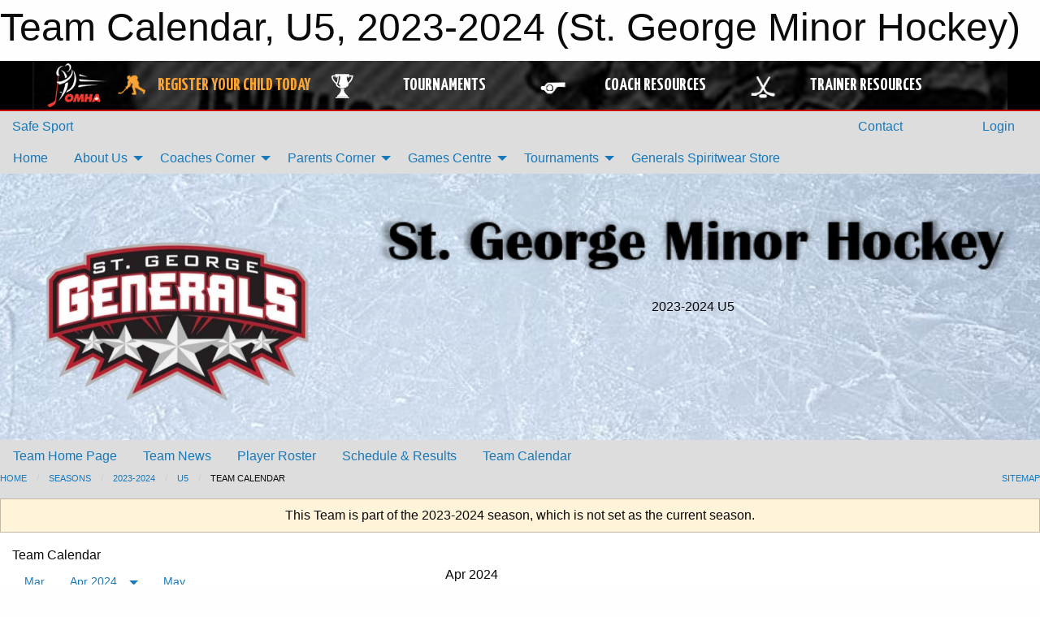

--- FILE ---
content_type: text/html; charset=utf-8
request_url: https://stgeorgegenerals.ca/Teams/1560/Calendar/
body_size: 10007
content:


<!DOCTYPE html>

<html class="no-js" lang="en">
<head><meta charset="utf-8" /><meta http-equiv="x-ua-compatible" content="ie=edge" /><meta name="viewport" content="width=device-width, initial-scale=1.0" /><link rel="preconnect" href="https://cdnjs.cloudflare.com" /><link rel="dns-prefetch" href="https://cdnjs.cloudflare.com" /><link rel="preconnect" href="https://fonts.gstatic.com" /><link rel="dns-prefetch" href="https://fonts.gstatic.com" /><title>
	2023-2024 > U5 > Team Calendar (St. George Minor Hockey)
</title><link rel="stylesheet" href="https://fonts.googleapis.com/css2?family=Oswald&amp;family=Roboto&amp;family=Passion+One:wght@700&amp;display=swap" />

    <!-- Compressed CSS -->
    <link rel="stylesheet" href="https://cdnjs.cloudflare.com/ajax/libs/foundation/6.7.5/css/foundation.min.css" /><link rel="stylesheet" href="https://cdnjs.cloudflare.com/ajax/libs/motion-ui/2.0.3/motion-ui.css" />

    <!--load all styles -->
    
  <meta name="keywords" content="Sportsheadz,Sports,Website,Minor,Premium,Scheduling" /><meta name="description" content="St. George Minor Hockey powered by MBSportsWeb" />


<link rel="stylesheet" href="/assets/responsive/css/networks/omha.min.css">
<link href='//fonts.googleapis.com/css?family=Yanone+Kaffeesatz:700|Open+Sans:800italic' rel='stylesheet' type='text/css'>

<style type="text/css" media="print">
    #omha_banner {
        display: none;
    }
</style>

<style type="text/css">
 body { --D-color-rgb-primary: 0,0,0; --D-color-rgb-secondary: 192,0,0; --D-color-rgb-link: 0,0,0; --D-color-rgb-link-hover: 192,0,0; --D-color-rgb-content-link: 0,0,0; --D-color-rgb-content-link-hover: 192,0,0 }  body { --D-fonts-main: 'Roboto', sans-serif }  body { --D-fonts-headings: 'Oswald', sans-serif }  body { --D-fonts-bold: 'Passion One', cursive }  body { --D-wrapper-max-width: 1200px }  .sitecontainer { background-color: rgb(221,221,221); }  .sitecontainer footer { background-color: rgba(255,255,255,1.0); }  .sitecontainer main .wrapper { background-color: rgba(255,255,255,1); }  .bottom-drawer .content { background-color: rgba(255,255,255,1); } #wid6  { background-image: url('/domains/stgeorgegenerals.ca/Screenshot_(14).png'); background-size: cover } .cMain_ctl17-row-masthead .row-masthead { --color-rgb-org-text: 255,255,255; --color-rgb-org-bg: 0,0,0; --opacity-bg-org-text: 0.0; } .cMain_ctl17-row-masthead .row-masthead { --color-rgb-site-text: 255,255,255; --color-rgb-site-bg: 0,0,0; --opacity-bg-site-text: 0.0; } .cMain_ctl49-outer .heading-1 { --D-color-rgb-primary: 0,0,0; --D-color-rgb-primary-contrast: 255,255,255; --D-color-rgb-secondary: 192,0,0; } .cMain_ctl49-outer .month { --color-rgb-primary: 0,0,0; --color-rgb-primary-contrast: 255,255,255; } .cMain_ctl49-outer .month { --color-rgb-secondary: 192,0,0; --color-rgb-secondary-contrast: 255,255,255; }
</style>
<link href="/Domains/stgeorgegenerals.ca/favicon.ico" rel="shortcut icon" /><link href="/assets/responsive/css/public.min.css?v=2025.07.27" type="text/css" rel="stylesheet" media="screen" /><link href="/Utils/Styles.aspx?ParentType=Team&amp;ParentID=1560&amp;Mode=Responsive&amp;Version=2025.08.15.13.21.46" type="text/css" rel="stylesheet" media="screen" /><script>var clicky_site_ids = clicky_site_ids || []; clicky_site_ids.push(100739337); var clicky_custom = {};</script>
<script async src="//static.getclicky.com/js"></script>
<script async src="//static.getclicky.com/inc/javascript/video/youtube.js"></script>

<script type='text/javascript'>
  var googletag = googletag || {};
  googletag.cmd = googletag.cmd || [];
  (function() {
    var gads = document.createElement('script'); gads.async = true; gads.type = 'text/javascript'; gads.src = 'https://www.googletagservices.com/tag/js/gpt.js';
    var node = document.getElementsByTagName('script')[0];
    node.parentNode.insertBefore(gads, node);
   })();
</script>


<script type='text/javascript'>
googletag.cmd.push(function() {
var mapping = googletag.sizeMapping()
.addSize([1050,200], [970,90])
.addSize([800,200], [728,90])
.addSize([300,200], [320,50])
.build();
googletag.defineSlot('/173749664/Associaiton_Top_Leaderboard', [[320, 50], [970, 90], [728, 90]], 'div-gpt-ad-1438177044647-0').addService(googletag.pubads()).defineSizeMapping(mapping);
googletag.defineSlot('/173749664/Association_Bottom_Leaderboard', [[320, 50], [970, 90], [728, 90]], 'div-gpt-ad-1432842384957-0').addService(googletag.pubads()).defineSizeMapping(mapping);
googletag.pubads().enableSingleRequest();
googletag.pubads().collapseEmptyDivs();
googletag.enableServices();
});
</script>

</head>
<body>
    
    
  <h1 class="hidden">Team Calendar, U5, 2023-2024 (St. George Minor Hockey)</h1>

    <form method="post" action="/Teams/1560/Calendar/" id="frmMain">
<div class="aspNetHidden">
<input type="hidden" name="tlrk_ssm_TSSM" id="tlrk_ssm_TSSM" value="" />
<input type="hidden" name="tlrk_sm_TSM" id="tlrk_sm_TSM" value="" />
<input type="hidden" name="__EVENTTARGET" id="__EVENTTARGET" value="" />
<input type="hidden" name="__EVENTARGUMENT" id="__EVENTARGUMENT" value="" />
<input type="hidden" name="__VIEWSTATE" id="__VIEWSTATE" value="9e8olcAdzEZvCvQXzMleDjk2LsB+7FHXjcDXDeTBWqg2DD17+qZjR4D4I87+yudutd/HpMCevk6+cGAzY2X9KDfN0efgnqjAIriKOzGOoUcyfsJQOS8B8mTLgwEPqcnWaDpdYg8HbDt4QL9nH2Thj/f7T8hJX8umN9Ea8vAdy8dKaIqqXpY5mM82vLjJK8qzXTdXsINnOlq5BFRNp+qcdD99eyeewQwWf9pnpu1HuLAR0+S/BpC6T8XoDym23sCBfcBGIRyGf/mITKxli9Fxe7I9Itnq+dNuHI31v6kQNFiOoTHkaHRNd7FmNXycdRhtyu1YK93whWuQ4j1hFZdFMmTwH0H4aLdQNlRddSa0a4n4kIijSm/nLZjnUyxHTC2RjWzwsO1yuod9CxqEGVZwg7KnM+GK7w4Bv72h+FM9xs+MyWnBjREYOa11Dxd3cH8mZd3OLmg9COxap4Jesz77vxuF4rEROMzaq/JKbopn/OJp/7GW6yPKpKumsHcrF3s/FXFK4X7eRHpnOaTLIROrbOiYJxezAfRQ+MMTN2sb5aM=" />
</div>

<script type="text/javascript">
//<![CDATA[
var theForm = document.forms['frmMain'];
if (!theForm) {
    theForm = document.frmMain;
}
function __doPostBack(eventTarget, eventArgument) {
    if (!theForm.onsubmit || (theForm.onsubmit() != false)) {
        theForm.__EVENTTARGET.value = eventTarget;
        theForm.__EVENTARGUMENT.value = eventArgument;
        theForm.submit();
    }
}
//]]>
</script>


<script src="/WebResource.axd?d=pynGkmcFUV13He1Qd6_TZP34kPD6k3E9j0B3ISvqlo0o3OPMGpeYvc1Q-IFfnAfqfTdL6z_cWH8wBIgqLc9ouw2&amp;t=638901397900000000" type="text/javascript"></script>


<script src="https://ajax.aspnetcdn.com/ajax/4.5.2/1/MicrosoftAjax.js" type="text/javascript"></script>
<script src="https://ajax.aspnetcdn.com/ajax/4.5.2/1/MicrosoftAjaxWebForms.js" type="text/javascript"></script>
<script src="/assets/core/js/web/web.min.js?v=2025.07.27" type="text/javascript"></script>
<script src="https://d2i2wahzwrm1n5.cloudfront.net/ajaxz/2025.2.609/Common/Core.js" type="text/javascript"></script>
<script src="https://d2i2wahzwrm1n5.cloudfront.net/ajaxz/2025.2.609/Ajax/Ajax.js" type="text/javascript"></script>
<div class="aspNetHidden">

	<input type="hidden" name="__VIEWSTATEGENERATOR" id="__VIEWSTATEGENERATOR" value="CA0B0334" />
	<input type="hidden" name="__EVENTVALIDATION" id="__EVENTVALIDATION" value="w9HvRwHc3v9TXMlQ+x0wV6HvbA18igXLDlDhHlIdMKAh3CoFOVRtjhsGfMvoo3T6ngbmEz2zwYmRU1CXhgWq0GiImMjanJ26DLIAbAgRH0CNYbT+swK/USQC7/IjhnYx" />
</div>
        <script type="text/javascript">
//<![CDATA[
Sys.WebForms.PageRequestManager._initialize('ctl00$tlrk_sm', 'frmMain', ['tctl00$tlrk_ramSU','tlrk_ramSU'], [], [], 90, 'ctl00');
//]]>
</script>

        <!-- 2025.2.609.462 --><div id="tlrk_ramSU">
	<span id="tlrk_ram" style="display:none;"></span>
</div>
        




<div id="omha_banner" style="position:relative; z-index: 1000;">
    <div class="grid-container">
        <div class="grid-x align-middle">
            <div class="cell shrink">
                <a href="http://www.omha.net/" target="_blank" title="Link to OMHA Website" rel="noopener">
                    <img src="//mbswcdn.com/img/omha/network_omha_logo.png" class="omha-logo" alt="OMHA Logo" />
                </a>
            </div>
            <div class="cell auto text-center hide-for-large">
                <button class="dropdown button hollow secondary" style="margin: 0;" type="button" data-open="omha_network_modal">OMHA Digital Network</button>
            </div>
            <div class="cell auto show-for-large">
                <div class="grid-x align-middle align-justify omha-links">
                    <div class="cell auto omha-hover omha-link text-center"><a class="" href="/Register/" target="" rel="noopener" title="Register Your Child Today"><div class="grid-x align-middle"><div class="cell shrink icon"><img src="https://omhaoffice.com/public/images/common/pages/NetworkBanner/hockey_player_yellow.png" alt="Icon for Register Your Child Today" /></div><div class="cell auto text-center"><span style="color: #F9A435;">Register Your Child Today</span></div></div></a></div><div class="cell auto omha-hover omha-link text-center"><a class="" href="https://www.omha.net/findatournament?utm_source=OMHA_Network&utm_medium=rss&utm_campaign=Tournaments" target="_blank" rel="noopener" title="Tournaments"><div class="grid-x align-middle"><div class="cell shrink icon"><img src="https://omhaoffice.com/public/images/common/pages/NetworkBanner/network_tournaments.png" alt="Icon for Tournaments" /></div><div class="cell auto text-center">Tournaments</div></div></a></div><div class="cell auto omha-hover omha-link text-center"><a class="" href="https://www.omha.net/coach?utm_source=OMHA_Network&utm_medium=rss&utm_campaign=Coaches" target="_blank" rel="noopener" title="Coach Resources"><div class="grid-x align-middle"><div class="cell shrink icon"><img src="https://omhaoffice.com/public/images/common/pages/NetworkBanner/network_coach_resources.png" alt="Icon for Coach Resources" /></div><div class="cell auto text-center">Coach Resources</div></div></a></div><div class="cell auto omha-hover omha-link text-center"><a class="" href="https://www.omha.net/trainer?utm_source=OMHA_Network&utm_medium=rss&utm_campaign=Trainers" target="_blank" rel="noopener" title="Trainer Resources"><div class="grid-x align-middle"><div class="cell shrink icon"><img src="https://omhaoffice.com/public/images/common/pages/NetworkBanner/network_clinics.png" alt="Icon for Trainer Resources" /></div><div class="cell auto text-center">Trainer Resources</div></div></a></div>
                </div>
            </div>
            <div class="cell shrink">
                <div class="grid-x small-up-4 large-up-2 text-center social-icons">
                    <div class="cell shrink"><a href="https://www.facebook.com/OntarioMinorHockey" target="_blank" rel="noopener"><i class="fab fa-facebook-square" title="OMHA Facebook Page"></i></a></div>
                    <div class="cell shrink"><a href="https://x.com/HometownHockey" target="_blank" rel="noopener"><i class="fab fa-square-x-twitter" title="OMHA X Account"></i></a></div>
                    <div class="cell shrink"><a href="https://www.youtube.com/user/OntarioMinorHockey" target="_blank" rel="noopener"><i class="fab fa-youtube-square" title="OMHA YouTube Channel"></i></a></div>
                    <div class="cell shrink"><a href="https://instagram.com/ontariominorhockey" target="_blank" rel="noopener"><i class="fab fa-instagram-square" title="OMHA Instagram Page"></i></a></div>
                </div>
            </div>
        </div>
    </div>
    <div class="large reveal" id="omha_network_modal" data-reveal data-v-offset="0">
        <h3 class="h3">
            <img src="//mbswcdn.com/img/omha/network_omha_logo.png" class="omha-logo" alt="OMHA Logo" />
            OMHA Digital Network
        </h3>
        <div class="stacked-for-small button-group hollow secondary expanded"><a class=" button modal-link" href="/Register/" target="" rel="noopener" title="Register Your Child Today"><img src="https://omhaoffice.com/public/images/common/pages/NetworkBanner/hockey_player_yellow.png" alt="Icon for Register Your Child Today" /><span style="color: #F9A435;">Register Your Child Today</span></a><a class=" button modal-link" href="https://www.omha.net/findatournament?utm_source=OMHA_Network&utm_medium=rss&utm_campaign=Tournaments" target="_blank" rel="noopener" title="Tournaments"><img src="https://omhaoffice.com/public/images/common/pages/NetworkBanner/network_tournaments.png" alt="Icon for Tournaments" />Tournaments</a><a class=" button modal-link" href="https://www.omha.net/coach?utm_source=OMHA_Network&utm_medium=rss&utm_campaign=Coaches" target="_blank" rel="noopener" title="Coach Resources"><img src="https://omhaoffice.com/public/images/common/pages/NetworkBanner/network_coach_resources.png" alt="Icon for Coach Resources" />Coach Resources</a><a class=" button modal-link" href="https://www.omha.net/trainer?utm_source=OMHA_Network&utm_medium=rss&utm_campaign=Trainers" target="_blank" rel="noopener" title="Trainer Resources"><img src="https://omhaoffice.com/public/images/common/pages/NetworkBanner/network_clinics.png" alt="Icon for Trainer Resources" />Trainer Resources</a></div>
        <button class="close-button" data-close aria-label="Close modal" type="button">
            <span aria-hidden="true">&times;</span>
        </button>
    </div>
</div>





        
  <div class="sitecontainer"><div id="row3" class="row-outer  not-editable"><div class="row-inner"><div id="wid4"><div class="outer-top-bar"><div class="wrapper row-top-bar"><div class="grid-x grid-padding-x align-middle"><div class="cell shrink show-for-small-only"><div class="cell small-6" data-responsive-toggle="top_bar_links" data-hide-for="medium"><button title="Toggle Top Bar Links" class="menu-icon" type="button" data-toggle></button></div></div><div class="cell shrink"><a href="/SafeSport/">Safe Sport</a></div><div class="cell shrink"><div class="grid-x grid-margin-x"><div class="cell auto"><a href="https://www.facebook.com/stgeorgegenerals" target="_blank" rel="noopener"><i class="fab fa-facebook" title="Facebook"></i></a></div><div class="cell auto"><a href="https://www.twitter.com/SGMinorHockey" target="_blank" rel="noopener"><i class="fab fa-x-twitter" title="Twitter"></i></a></div><div class="cell auto"><a href="https://instagram.com/stgeorgegenerals" target="_blank" rel="noopener"><i class="fab fa-instagram" title="Instagram"></i></a></div></div></div><div class="cell auto show-for-medium"><ul class="menu align-right"><li><a href="/Contact/"><i class="fas fa-address-book" title="Contacts"></i>&nbsp;Contact</a></li><li><a href="/Search/"><i class="fas fa-search" title="Search"></i><span class="hide-for-medium">&nbsp;Search</span></a></li></ul></div><div class="cell auto medium-shrink text-right"><ul class="dropdown menu align-right" data-dropdown-menu><li><a href="/Account/Login/?ReturnUrl=%2fTeams%2f1560%2fCalendar%2f" rel="nofollow"><i class="fas fa-sign-in-alt"></i>&nbsp;Login</a></li></ul></div></div><div id="top_bar_links" class="hide-for-medium" style="display:none;"><ul class="vertical menu"><li><a href="/Contact/"><i class="fas fa-address-book" title="Contacts"></i>&nbsp;Contact</a></li><li><a href="/Search/"><i class="fas fa-search" title="Search"></i><span class="hide-for-medium">&nbsp;Search</span></a></li></ul></div></div></div>
</div></div></div><header id="header" class="hide-for-print"><div id="row9" class="row-outer  not-editable"><div class="row-inner wrapper"><div id="wid10">
</div></div></div><div id="row5" class="row-outer  not-editable"><div class="row-inner wrapper"><div id="wid7">
        <div class="cMain_ctl14-row-menu row-menu org-menu">
            
            <div class="grid-x align-middle">
                
                <nav class="cell auto">
                    <div class="title-bar" data-responsive-toggle="cMain_ctl14_menu" data-hide-for="large">
                        <div class="title-bar-left">
                            
                            <ul class="horizontal menu">
                                
                                <li><a href="/">Home</a></li>
                                
                                <li><a href="/Seasons/Current/">Team Finder</a></li>
                                
                            </ul>
                            
                        </div>
                        <div class="title-bar-right">
                            <div class="title-bar-title" data-toggle="cMain_ctl14_menu">Organization Menu&nbsp;<i class="fas fa-bars"></i></div>
                        </div>
                    </div>
                    <ul id="cMain_ctl14_menu" style="display: none;" class="vertical large-horizontal menu " data-responsive-menu="drilldown large-dropdown" data-back-button='<li class="js-drilldown-back"><a class="sh-menu-back"></a></li>'>
                        <li class="hover-nonfunction"><a href="/">Home</a></li><li class="hover-nonfunction"><a>About Us</a><ul class="menu vertical nested"><li class="hover-nonfunction"><a href="/Pages/1001/About_Us/">About Us</a></li><li class="hover-nonfunction"><a href="/Pages/1002/Mission_and_Vision/">Mission &amp; Vision</a></li><li class="hover-nonfunction"><a href="/Staff/1003/">Executive &amp; Staff</a></li><li class="hover-nonfunction"><a href="/Coaches/1004/">Current Coaches</a></li><li class="hover-nonfunction"><a href="/Contact/1005/">Contact Us</a></li><li class="hover-nonfunction"><a href="/Libraries/1290/Association_Documentation/">Association Documentation</a></li></ul></li><li class="hover-nonfunction"><a>Coaches Corner</a><ul class="menu vertical nested"><li class="hover-nonfunction"><a href="https://www.omha.net/page/show/885485-coach-and-player-resources" target="_blank" rel="noopener"><i class="fa fa-external-link-alt"></i>OMHA Coaching Resources</a></li><li class="hover-nonfunction"><a>Request Forms</a><ul class="menu vertical nested"><li class="hover-nonfunction"><a href="/Forms/3457/Team_Sponsorship_Form/">Team Sponsorship Form</a></li><li class="hover-nonfunction"><a href="/Forms/3456/Team_Fundraising_Request/">Team Fundraising Request</a></li><li class="hover-nonfunction"><a href="/Forms/3436/Exhibition_Game_Travel_Permit_Request/">Exhibition Game Travel Permit</a></li><li class="hover-nonfunction"><a href="/Forms/3447/Tournament_Travel_Permit_Request/">Tournament Travel Permit</a></li></ul></li></ul></li><li class="hover-nonfunction"><a>Parents Corner</a><ul class="menu vertical nested"><li class="hover-nonfunction"><a>Program Information</a><ul class="menu vertical nested"><li class="hover-nonfunction"><a href="https://www.omha.net/news_article/show/436383-initiation-learning-to-play-the-right-way-" target="_blank" rel="noopener"><i class="fa fa-external-link-alt"></i>U5 IP Program</a></li><li class="hover-nonfunction"><a href="https://www.omha.net/u9andbelow" target="_blank" rel="noopener"><i class="fa fa-external-link-alt"></i>U6 - U9 Program</a></li><li class="hover-nonfunction"><a href="https://www.omha.net/u11" target="_blank" rel="noopener"><i class="fa fa-external-link-alt"></i>U11 Program</a></li><li class="hover-nonfunction"><a href="https://www.omha.net/u13" target="_blank" rel="noopener"><i class="fa fa-external-link-alt"></i>U13 Program</a></li></ul></li><li class="hover-nonfunction"><a href="/Pages/1138/Respect_in_Sports/">Respect in Sports</a></li><li class="hover-nonfunction"><a href="/Pages/2413/FAQ/">FAQ</a></li><li class="hover-nonfunction"><a href="/Links/">Arena Map</a></li><li class="hover-nonfunction"><a>Hockey Equipment Buy Sell Trade</a><ul class="menu vertical nested"><li class="hover-nonfunction"><a href="https://www.facebook.com/groups/1034537251457532" target="_blank" rel="noopener"><i class="fa fa-external-link-alt"></i>Brant County Hockey Equipment Buy Sell Trade FB Group</a></li></ul></li></ul></li><li class="hover-nonfunction"><a>Games Centre</a><ul class="menu vertical nested"><li class="hover-nonfunction"><a href="/Schedule/">Schedule &amp; Results</a></li><li class="hover-nonfunction"><a href="/Calendar/">Organization Calendar</a></li></ul></li><li class="hover-nonfunction"><a>Tournaments</a><ul class="menu vertical nested"><li class="hover-nonfunction"><a href="/Tournaments/1614/Jack_Tolhurst_Memorial_U9_Jamboree/">Jack Tolhurst Memorial U9 Jamboree</a></li><li class="hover-nonfunction"><a href="/Tournaments/1613/Evan_Leversage_Memorial_U7_U8_Jamboree/">Evan Leversage Memorial U7/U8 Jamboree</a></li><li class="hover-nonfunction"><a href="/Tournaments/1615/Gaukel_Memorial_U11_U13_Tournament/">Gaukel Memorial U11/U13 Tournament</a></li></ul></li><li class="hover-nonfunction"><a href="https://stores.inksoft.com/st_george_generals/shop/home" target="_blank" rel="noopener"><i class="fa fa-external-link-alt"></i>Generals Spiritwear Store</a></li>
                    </ul>
                </nav>
            </div>
            
        </div>
        </div><div id="wid6"><div class="cMain_ctl17-row-masthead row-masthead"><div class="grid-x align-middle text-center"><div class="cell small-4"><a href="/"><img class="contained-image" src="/domains/stgeorgegenerals.ca/pixlr-bg-result.png" alt="Main Logo" /></a></div><div class="cell small-8 font-boxy"><div class="org"><span></span></div><div class="site"><span>2023-2024 U5</span></div></div></div></div>
</div><div id="wid8">
<div class="cMain_ctl20-row-menu row-menu">
    <div class="grid-x align-middle">
        
        <nav class="cell auto">
            <div class="title-bar" data-responsive-toggle="cMain_ctl20_menu" data-hide-for="large">
                <div class="title-bar-left flex-child-shrink">
                    <div class="grid-x align-middle">
                        
                    </div>
                </div>
                <div class="title-bar-right flex-child-grow">
                    <div class="grid-x align-middle">
                        <div class="cell auto"></div>
                        
                        <div class="cell shrink">
                            <div class="title-bar-title" data-toggle="cMain_ctl20_menu">U5 Menu&nbsp;<i class="fas fa-bars"></i></div>
                        </div>
                    </div>
                </div>
            </div>
            <ul id="cMain_ctl20_menu" style="display: none;" class="vertical large-horizontal menu " data-responsive-menu="drilldown large-dropdown" data-back-button='<li class="js-drilldown-back"><a class="sh-menu-back"></a></li>'>
                <li><a href="/Teams/1560/">Team Home Page</a></li><li><a href="/Teams/1560/Articles/">Team News</a></li><li><a href="/Teams/1560/Players/">Player Roster</a></li><li><a href="/Teams/1560/Schedule/">Schedule & Results</a></li><li><a href="/Teams/1560/Calendar/">Team Calendar</a></li>
            </ul>
        </nav>
        
    </div>
    
</div>
</div></div></div><div id="row11" class="row-outer  not-editable"><div class="row-inner wrapper"><div id="wid12">
<div class="cMain_ctl25-row-breadcrumb row-breadcrumb">
    <div class="grid-x"><div class="cell auto"><nav aria-label="You are here:" role="navigation"><ul class="breadcrumbs"><li><a href="/" title="Main Home Page">Home</a></li><li><a href="/Seasons/" title="List of seasons">Seasons</a></li><li><a href="/Seasons/1559/" title="Season details for 2023-2024">2023-2024</a></li><li><a href="/Teams/1560/" title="U5 Home Page">U5</a></li><li>Team Calendar</li></ul></nav></div><div class="cell shrink"><ul class="breadcrumbs"><li><a href="/Sitemap/" title="Go to the sitemap page for this website"><i class="fas fa-sitemap"></i><span class="show-for-large">&nbsp;Sitemap</span></a></li></ul></div></div>
</div>
</div></div></div></header><main id="main"><div class="wrapper"><div id="row18" class="row-outer"><div class="row-inner"><div id="wid19">
<div class="cMain_ctl32-outer">
    
<!-- Associaiton_Top_Leaderboard -->
<div class="noPrint"><div id='div-gpt-ad-1438177044647-0' class='adunit'>
<script type='text/javascript'>
googletag.cmd.push(function() { googletag.display('div-gpt-ad-1438177044647-0'); });
</script>
</div></div>


</div>
</div></div></div><div id="row13" class="row-outer  not-editable"><div class="row-inner"><div id="wid14">
<div class="cMain_ctl37-outer widget">
    <div class="callout small warning text-center">This Team is part of the 2023-2024 season, which is not set as the current season.</div>
</div>
</div></div></div><div id="row22" class="row-outer"><div class="row-inner"><div id="wid23"></div></div></div><div id="row1" class="row-outer"><div class="row-inner"><div class="grid-x grid-padding-x"><div id="row1col2" class="cell small-12 medium-12 large-12 ">


<div class="cMain_ctl49-outer">
    <div class="mod">
        <div class="modTitle">
            
            Team Calendar
        </div>
            <div class="grid-x grid-padding-x">
                <div class="cell medium-5">
                    <div class="month"><div class="navigation "><a class="button clear prev" href="/Teams/1560/Calendar/?Month=3&Year=2024">Mar</a><button class="button clear dropdown current" type="button" data-toggle="quickjump">Apr 2024</button><div class="dropdown-pane" style="width:200px;" data-position="bottom" data-alignment="center" id="quickjump" data-dropdown data-auto-focus="true"><ul class="vertical menu"><li class="text-center"><a href="/Teams/1560/Calendar/?Month=8&Year=2023">Aug 2023</a></li><li class="text-center"><a href="/Teams/1560/Calendar/?Month=9&Year=2023">Sep 2023</a></li><li class="text-center"><a href="/Teams/1560/Calendar/?Month=10&Year=2023">Oct 2023</a></li><li class="text-center"><a href="/Teams/1560/Calendar/?Month=11&Year=2023">Nov 2023</a></li><li class="text-center"><a href="/Teams/1560/Calendar/?Month=12&Year=2023">Dec 2023</a></li><li class="text-center"><a href="/Teams/1560/Calendar/?Month=1&Year=2024">Jan 2024</a></li><li class="text-center"><a href="/Teams/1560/Calendar/?Month=2&Year=2024">Feb 2024</a></li><li class="text-center"><a href="/Teams/1560/Calendar/?Month=3&Year=2024">Mar 2024</a></li><li class="text-center"><span>** Apr 2024 **</span></li></ul></div><a class="button clear next" href="/Teams/1560/Calendar/?Month=5&Year=2024">May</a></div><div class="week header"><div class="day">S</div><div class="day">M</div><div class="day">T</div><div class="day">W</div><div class="day">T</div><div class="day">F</div><div class="day">S</div></div><div class="week"><a id="Mar-31-2024" onclick="show_day('Mar-31-2024')" class="day other">31<div class="caldots"></div></a><a id="Apr-01-2024" onclick="show_day('Apr-01-2024')" class="day">1<div class="caldots"></div></a><a id="Apr-02-2024" onclick="show_day('Apr-02-2024')" class="day">2<div class="caldots"></div></a><a id="Apr-03-2024" onclick="show_day('Apr-03-2024')" class="day">3<div class="caldots"></div></a><a id="Apr-04-2024" onclick="show_day('Apr-04-2024')" class="day">4<div class="caldots"></div></a><a id="Apr-05-2024" onclick="show_day('Apr-05-2024')" class="day">5<div class="caldots"></div></a><a id="Apr-06-2024" onclick="show_day('Apr-06-2024')" class="day">6<div class="caldots"></div></a></div><div class="week"><a id="Apr-07-2024" onclick="show_day('Apr-07-2024')" class="day">7<div class="caldots"></div></a><a id="Apr-08-2024" onclick="show_day('Apr-08-2024')" class="day">8<div class="caldots"></div></a><a id="Apr-09-2024" onclick="show_day('Apr-09-2024')" class="day">9<div class="caldots"></div></a><a id="Apr-10-2024" onclick="show_day('Apr-10-2024')" class="day">10<div class="caldots"></div></a><a id="Apr-11-2024" onclick="show_day('Apr-11-2024')" class="day">11<div class="caldots"></div></a><a id="Apr-12-2024" onclick="show_day('Apr-12-2024')" class="day">12<div class="caldots"></div></a><a id="Apr-13-2024" onclick="show_day('Apr-13-2024')" class="day">13<div class="caldots"></div></a></div><div class="week"><a id="Apr-14-2024" onclick="show_day('Apr-14-2024')" class="day">14<div class="caldots"></div></a><a id="Apr-15-2024" onclick="show_day('Apr-15-2024')" class="day">15<div class="caldots"></div></a><a id="Apr-16-2024" onclick="show_day('Apr-16-2024')" class="day">16<div class="caldots"></div></a><a id="Apr-17-2024" onclick="show_day('Apr-17-2024')" class="day">17<div class="caldots"></div></a><a id="Apr-18-2024" onclick="show_day('Apr-18-2024')" class="day">18<div class="caldots"></div></a><a id="Apr-19-2024" onclick="show_day('Apr-19-2024')" class="day">19<div class="caldots"></div></a><a id="Apr-20-2024" onclick="show_day('Apr-20-2024')" class="day">20<div class="caldots"></div></a></div><div class="week"><a id="Apr-21-2024" onclick="show_day('Apr-21-2024')" class="day">21<div class="caldots"></div></a><a id="Apr-22-2024" onclick="show_day('Apr-22-2024')" class="day">22<div class="caldots"></div></a><a id="Apr-23-2024" onclick="show_day('Apr-23-2024')" class="day">23<div class="caldots"></div></a><a id="Apr-24-2024" onclick="show_day('Apr-24-2024')" class="day">24<div class="caldots"></div></a><a id="Apr-25-2024" onclick="show_day('Apr-25-2024')" class="day">25<div class="caldots"></div></a><a id="Apr-26-2024" onclick="show_day('Apr-26-2024')" class="day">26<div class="caldots"></div></a><a id="Apr-27-2024" onclick="show_day('Apr-27-2024')" class="day">27<div class="caldots"></div></a></div><div class="week"><a id="Apr-28-2024" onclick="show_day('Apr-28-2024')" class="day">28<div class="caldots"></div></a><a id="Apr-29-2024" onclick="show_day('Apr-29-2024')" class="day">29<div class="caldots"></div></a><a id="Apr-30-2024" onclick="show_day('Apr-30-2024')" class="day">30<div class="caldots"></div></a><a id="May-01-2024" onclick="show_day('May-01-2024')" class="day other">1<div class="caldots"></div></a><a id="May-02-2024" onclick="show_day('May-02-2024')" class="day other">2<div class="caldots"></div></a><a id="May-03-2024" onclick="show_day('May-03-2024')" class="day other">3<div class="caldots"></div></a><a id="May-04-2024" onclick="show_day('May-04-2024')" class="day other">4<div class="caldots"></div></a></div></div>
                </div>
                <div class="cell medium-7">
                    <div class="heading-1-wrapper"><div class="heading-1"><span class="pre"></span><span class="text">Apr 2024</span><span class="suf"></span></div></div><a id="show-all" class="button expanded themed" onclick="show_all()" style="display: none;">Show Full Month</a><div class="cal-items team"><div class="day-details other" id="day-Mar-31-2024"><div class="h6 text-center">Sun, Mar 31</div><div class="empty">No events for Sun, Mar 31, 2024</div></div><div class="day-details selected" id="day-Apr-01-2024"><div class="h6 text-center">Mon, Apr 01</div><div class="empty">No events for Mon, Apr 01, 2024</div></div><div class="day-details selected" id="day-Apr-02-2024"><div class="h6 text-center">Tue, Apr 02</div><div class="empty">No events for Tue, Apr 02, 2024</div></div><div class="day-details selected" id="day-Apr-03-2024"><div class="h6 text-center">Wed, Apr 03</div><div class="empty">No events for Wed, Apr 03, 2024</div></div><div class="day-details selected" id="day-Apr-04-2024"><div class="h6 text-center">Thu, Apr 04</div><div class="empty">No events for Thu, Apr 04, 2024</div></div><div class="day-details selected" id="day-Apr-05-2024"><div class="h6 text-center">Fri, Apr 05</div><div class="empty">No events for Fri, Apr 05, 2024</div></div><div class="day-details selected" id="day-Apr-06-2024"><div class="h6 text-center">Sat, Apr 06</div><div class="empty">No events for Sat, Apr 06, 2024</div></div><div class="day-details selected" id="day-Apr-07-2024"><div class="h6 text-center">Sun, Apr 07</div><div class="empty">No events for Sun, Apr 07, 2024</div></div><div class="day-details selected" id="day-Apr-08-2024"><div class="h6 text-center">Mon, Apr 08</div><div class="empty">No events for Mon, Apr 08, 2024</div></div><div class="day-details selected" id="day-Apr-09-2024"><div class="h6 text-center">Tue, Apr 09</div><div class="empty">No events for Tue, Apr 09, 2024</div></div><div class="day-details selected" id="day-Apr-10-2024"><div class="h6 text-center">Wed, Apr 10</div><div class="empty">No events for Wed, Apr 10, 2024</div></div><div class="day-details selected" id="day-Apr-11-2024"><div class="h6 text-center">Thu, Apr 11</div><div class="empty">No events for Thu, Apr 11, 2024</div></div><div class="day-details selected" id="day-Apr-12-2024"><div class="h6 text-center">Fri, Apr 12</div><div class="empty">No events for Fri, Apr 12, 2024</div></div><div class="day-details selected" id="day-Apr-13-2024"><div class="h6 text-center">Sat, Apr 13</div><div class="empty">No events for Sat, Apr 13, 2024</div></div><div class="day-details selected" id="day-Apr-14-2024"><div class="h6 text-center">Sun, Apr 14</div><div class="empty">No events for Sun, Apr 14, 2024</div></div><div class="day-details selected" id="day-Apr-15-2024"><div class="h6 text-center">Mon, Apr 15</div><div class="empty">No events for Mon, Apr 15, 2024</div></div><div class="day-details selected" id="day-Apr-16-2024"><div class="h6 text-center">Tue, Apr 16</div><div class="empty">No events for Tue, Apr 16, 2024</div></div><div class="day-details selected" id="day-Apr-17-2024"><div class="h6 text-center">Wed, Apr 17</div><div class="empty">No events for Wed, Apr 17, 2024</div></div><div class="day-details selected" id="day-Apr-18-2024"><div class="h6 text-center">Thu, Apr 18</div><div class="empty">No events for Thu, Apr 18, 2024</div></div><div class="day-details selected" id="day-Apr-19-2024"><div class="h6 text-center">Fri, Apr 19</div><div class="empty">No events for Fri, Apr 19, 2024</div></div><div class="day-details selected" id="day-Apr-20-2024"><div class="h6 text-center">Sat, Apr 20</div><div class="empty">No events for Sat, Apr 20, 2024</div></div><div class="day-details selected" id="day-Apr-21-2024"><div class="h6 text-center">Sun, Apr 21</div><div class="empty">No events for Sun, Apr 21, 2024</div></div><div class="day-details selected" id="day-Apr-22-2024"><div class="h6 text-center">Mon, Apr 22</div><div class="empty">No events for Mon, Apr 22, 2024</div></div><div class="day-details selected" id="day-Apr-23-2024"><div class="h6 text-center">Tue, Apr 23</div><div class="empty">No events for Tue, Apr 23, 2024</div></div><div class="day-details selected" id="day-Apr-24-2024"><div class="h6 text-center">Wed, Apr 24</div><div class="empty">No events for Wed, Apr 24, 2024</div></div><div class="day-details selected" id="day-Apr-25-2024"><div class="h6 text-center">Thu, Apr 25</div><div class="empty">No events for Thu, Apr 25, 2024</div></div><div class="day-details selected" id="day-Apr-26-2024"><div class="h6 text-center">Fri, Apr 26</div><div class="empty">No events for Fri, Apr 26, 2024</div></div><div class="day-details selected" id="day-Apr-27-2024"><div class="h6 text-center">Sat, Apr 27</div><div class="empty">No events for Sat, Apr 27, 2024</div></div><div class="day-details selected" id="day-Apr-28-2024"><div class="h6 text-center">Sun, Apr 28</div><div class="empty">No events for Sun, Apr 28, 2024</div></div><div class="day-details selected" id="day-Apr-29-2024"><div class="h6 text-center">Mon, Apr 29</div><div class="empty">No events for Mon, Apr 29, 2024</div></div><div class="day-details selected" id="day-Apr-30-2024"><div class="h6 text-center">Tue, Apr 30</div><div class="empty">No events for Tue, Apr 30, 2024</div></div><div class="day-details other" id="day-May-01-2024"><div class="h6 text-center">Wed, May 01</div><div class="empty">No events for Wed, May 01, 2024</div></div><div class="day-details other" id="day-May-02-2024"><div class="h6 text-center">Thu, May 02</div><div class="empty">No events for Thu, May 02, 2024</div></div><div class="day-details other" id="day-May-03-2024"><div class="h6 text-center">Fri, May 03</div><div class="empty">No events for Fri, May 03, 2024</div></div><div class="day-details other" id="day-May-04-2024"><div class="h6 text-center">Sat, May 04</div><div class="empty">No events for Sat, May 04, 2024</div></div></div>
                </div>
                <div class="cell small-12">
                    
                </div>
            </div>
    </div>
</div>



<script type="text/javascript">

    function show_day(date) { var cell = $("#" + date); $("#show-all").fadeIn(); $(".empty-date").hide(); if (cell.length) { $(".day").removeClass("selected"); cell.addClass("selected"); $(".day-details").hide(); $("#day-" + date + " .is-subsequent-item").show(); $("#day-" + date).fadeIn(); }  }

    function show_all() { $(".day").removeClass("selected"); $(".day-details").hide(); $(".is-subsequent-item").hide(); $(".has-items").fadeIn(); $("#show-all").hide(); }

    window.onload = function () { if (window.location.hash != "") { show_day(window.location.hash.split('#')[1]); } }

</script>

</div></div></div></div><div id="row20" class="row-outer"><div class="row-inner"><div id="wid21">
<div class="cMain_ctl55-outer">
    
<!-- Association_Bottom_Leaderboard -->
<div class="noPrint"><div id='div-gpt-ad-1432842384957-0' class='adunit'>
<script type='text/javascript'>
googletag.cmd.push(function() { googletag.display('div-gpt-ad-1432842384957-0'); });
</script>
</div></div>


</div>
</div></div></div></div></main><footer id="footer" class="hide-for-print"><div id="row15" class="row-outer  not-editable"><div class="row-inner wrapper"><div id="wid16">
    <div class="cMain_ctl62-row-footer row-footer">
        <div class="grid-x"><div class="cell medium-6"><div class="sportsheadz"><div class="grid-x"><div class="cell small-6 text-center sh-logo"><a href="/Teams/1560/App/" rel="noopener" title="More information about the Sportsheadz App"><img src="https://mbswcdn.com/img/sportsheadz/go-mobile.png" alt="Sportsheadz Go Mobile!" /></a></div><div class="cell small-6"><h3>Get Mobile!</h3><p>Download our mobile app to stay up to date on all the latest scores, stats, and schedules</p><div class="app-store-links"><div class="cell"><a href="/Teams/1560/App/" rel="noopener" title="More information about the Sportsheadz App"><img src="https://mbswcdn.com/img/sportsheadz/appstorebadge-300x102.png" alt="Apple App Store" /></a></div><div class="cell"><a href="/Teams/1560/App/" rel="noopener" title="More information about the Sportsheadz App"><img src="https://mbswcdn.com/img/sportsheadz/google-play-badge-1-300x92.png" alt="Google Play Store" /></a></div></div></div></div></div></div><div class="cell medium-6"><div class="contact"><h3>Contact Us</h3>Visit our <a href="/Contact">Contact</a> page for more contact details.</div></div></div><div class="grid-x grid-padding-x grid-padding-y align-middle text-center"><div class="cell small-12"><div class="org"><span></span></div><div class="site"><span>2023-2024 U5</span></div></div></div>
    </div>
</div><div id="wid17">

<div class="cMain_ctl65-outer">
    <div class="row-footer-terms">
        <div class="grid-x grid-padding-x grid-padding-y">
            <div class="cell">
                <ul class="menu align-center">
                    <li><a href="https://mail.mbsportsweb.ca/" rel="nofollow">Webmail</a></li>
                    <li id="cMain_ctl65_li_safesport"><a href="/SafeSport/">Safe Sport</a></li>
                    <li><a href="/Privacy-Policy/">Privacy Policy</a></li>
                    <li><a href="/Terms-Of-Use/">Terms of Use</a></li>
                    <li><a href="/Help/">Website Help</a></li>
                    <li><a href="/Sitemap/">Sitemap</a></li>
                    <li><a href="/Contact/">Contact</a></li>
                    <li><a href="/Subscribe/">Subscribe</a></li>
                </ul>
            </div>
        </div>
    </div>
</div>
</div></div></div></footer></div>
  
  
  

        
        
        <input type="hidden" name="ctl00$hfCmd" id="hfCmd" />
        <script type="text/javascript">
            //<![CDATA[
            function get_HFID() { return "hfCmd"; }
            function toggleBio(eLink, eBio) { if (document.getElementById(eBio).style.display == 'none') { document.getElementById(eLink).innerHTML = 'Hide Bio'; document.getElementById(eBio).style.display = 'block'; } else { document.getElementById(eLink).innerHTML = 'Show Bio'; document.getElementById(eBio).style.display = 'none'; } }
            function get_WinHeight() { var h = (typeof window.innerHeight != 'undefined' ? window.innerHeight : document.body.offsetHeight); return h; }
            function get_WinWidth() { var w = (typeof window.innerWidth != 'undefined' ? window.innerWidth : document.body.offsetWidth); return w; }
            function StopPropagation(e) { e.cancelBubble = true; if (e.stopPropagation) { e.stopPropagation(); } }
            function set_cmd(n) { var t = $get(get_HFID()); t.value = n, __doPostBack(get_HFID(), "") }
            function set_cookie(n, t, i) { var r = new Date; r.setDate(r.getDate() + i), document.cookie = n + "=" + escape(t) + ";expires=" + r.toUTCString() + ";path=/;SameSite=Strict"; }
            function get_cookie(n) { var t, i; if (document.cookie.length > 0) { t = document.cookie.indexOf(n + "="); if (t != -1) return t = t + n.length + 1, i = document.cookie.indexOf(";", t), i == -1 && (i = document.cookie.length), unescape(document.cookie.substring(t, i)) } return "" }
            function Track(goal_name) { if (typeof (clicky) != "undefined") { clicky.goal(goal_name); } }
                //]]>
        </script>
    

<script type="text/javascript">
//<![CDATA[
window.__TsmHiddenField = $get('tlrk_sm_TSM');Sys.Application.add_init(function() {
    $create(Telerik.Web.UI.RadAjaxManager, {"_updatePanels":"","ajaxSettings":[],"clientEvents":{OnRequestStart:"",OnResponseEnd:""},"defaultLoadingPanelID":"","enableAJAX":true,"enableHistory":false,"links":[],"styles":[],"uniqueID":"ctl00$tlrk_ram","updatePanelsRenderMode":0}, null, null, $get("tlrk_ram"));
});
//]]>
</script>
</form>

    <script src="https://cdnjs.cloudflare.com/ajax/libs/jquery/3.6.0/jquery.min.js"></script>
    <script src="https://cdnjs.cloudflare.com/ajax/libs/what-input/5.2.12/what-input.min.js"></script>
    <!-- Compressed JavaScript -->
    <script src="https://cdnjs.cloudflare.com/ajax/libs/foundation/6.7.5/js/foundation.min.js"></script>
    <!-- Slick Carousel Compressed JavaScript -->
    <script src="/assets/responsive/js/slick.min.js?v=2025.07.27"></script>

    <script>
        $(document).foundation();

        $(".sh-menu-back").each(function () {
            var backTxt = $(this).parent().closest(".is-drilldown-submenu-parent").find("> a").text();
            $(this).text(backTxt);
        });

        $(".hover-nonfunction").on("mouseenter", function () { $(this).addClass("hover"); });
        $(".hover-nonfunction").on("mouseleave", function () { $(this).removeClass("hover"); });
        $(".hover-function").on("mouseenter touchstart", function () { $(this).addClass("hover"); setTimeout(function () { $(".hover-function.hover .hover-function-links").css("pointer-events", "auto"); }, 100); });
        $(".hover-function").on("mouseleave touchmove", function () { $(".hover-function.hover .hover-function-links").css("pointer-events", "none"); $(this).removeClass("hover"); });

        function filteritems(containerid, item_css, css_to_show) {
            if (css_to_show == "") {
                $("#" + containerid + " ." + item_css).fadeIn();
            } else {
                $("#" + containerid + " ." + item_css).hide();
                $("#" + containerid + " ." + item_css + "." + css_to_show).fadeIn();
            }
        }

    </script>

    <script> show_all()</script>

    <script type="text/javascript">
 var alt_title = $("h1.hidden").html(); if(alt_title != "") { clicky_custom.title = alt_title; }
</script>


    

<script defer src="https://static.cloudflareinsights.com/beacon.min.js/vcd15cbe7772f49c399c6a5babf22c1241717689176015" integrity="sha512-ZpsOmlRQV6y907TI0dKBHq9Md29nnaEIPlkf84rnaERnq6zvWvPUqr2ft8M1aS28oN72PdrCzSjY4U6VaAw1EQ==" data-cf-beacon='{"version":"2024.11.0","token":"1aed6e8dc2684c79b09a97fbe032860e","r":1,"server_timing":{"name":{"cfCacheStatus":true,"cfEdge":true,"cfExtPri":true,"cfL4":true,"cfOrigin":true,"cfSpeedBrain":true},"location_startswith":null}}' crossorigin="anonymous"></script>
</body>
</html>


--- FILE ---
content_type: text/html; charset=utf-8
request_url: https://www.google.com/recaptcha/api2/aframe
body_size: 267
content:
<!DOCTYPE HTML><html><head><meta http-equiv="content-type" content="text/html; charset=UTF-8"></head><body><script nonce="R6q7ex6poItddAmrLBqOzQ">/** Anti-fraud and anti-abuse applications only. See google.com/recaptcha */ try{var clients={'sodar':'https://pagead2.googlesyndication.com/pagead/sodar?'};window.addEventListener("message",function(a){try{if(a.source===window.parent){var b=JSON.parse(a.data);var c=clients[b['id']];if(c){var d=document.createElement('img');d.src=c+b['params']+'&rc='+(localStorage.getItem("rc::a")?sessionStorage.getItem("rc::b"):"");window.document.body.appendChild(d);sessionStorage.setItem("rc::e",parseInt(sessionStorage.getItem("rc::e")||0)+1);localStorage.setItem("rc::h",'1769098941014');}}}catch(b){}});window.parent.postMessage("_grecaptcha_ready", "*");}catch(b){}</script></body></html>